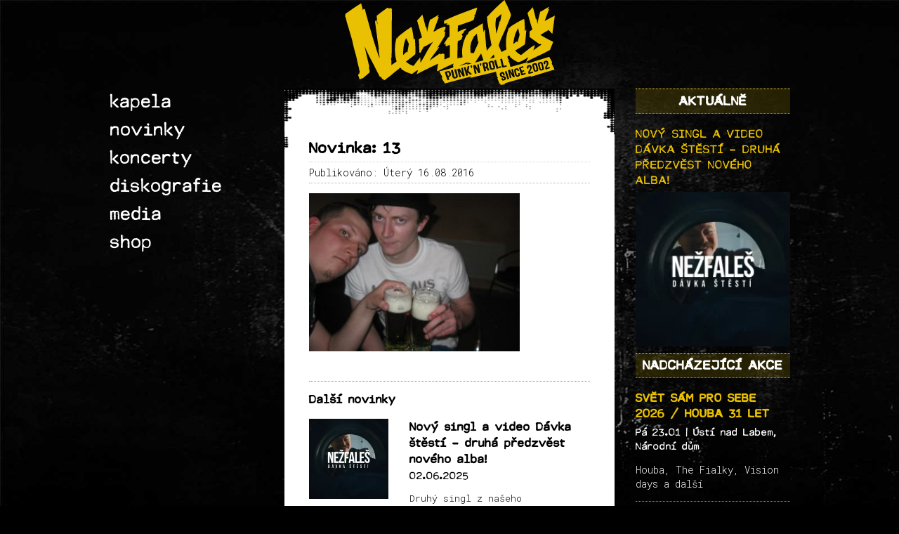

--- FILE ---
content_type: text/html; charset=UTF-8
request_url: https://www.nezfales.cz/fotogalerie/galerie-2012/13-9/
body_size: 16176
content:
<!DOCTYPE html>
<html lang="cs-CZ">

<head>
	<meta charset="UTF-8">
	<meta name="viewport" content="width=device-width,initial-scale=1">
	<meta name='robots' content='index, follow, max-image-preview:large, max-snippet:-1, max-video-preview:-1' />

	<!-- This site is optimized with the Yoast SEO plugin v26.8 - https://yoast.com/product/yoast-seo-wordpress/ -->
	<link rel="canonical" href="https://www.nezfales.cz/fotogalerie/galerie-2012/13-9/" />
	<meta property="og:locale" content="cs_CZ" />
	<meta property="og:type" content="article" />
	<meta property="og:title" content="13 - Nežfaleš" />
	<meta property="og:url" content="https://www.nezfales.cz/fotogalerie/galerie-2012/13-9/" />
	<meta property="og:site_name" content="Nežfaleš" />
	<meta property="article:publisher" content="https://www.facebook.com/nezfales" />
	<meta property="og:image" content="https://www.nezfales.cz/fotogalerie/galerie-2012/13-9" />
	<meta property="og:image:width" content="1200" />
	<meta property="og:image:height" content="900" />
	<meta property="og:image:type" content="image/jpeg" />
	<meta name="twitter:card" content="summary_large_image" />
	<script type="application/ld+json" class="yoast-schema-graph">{"@context":"https://schema.org","@graph":[{"@type":"WebPage","@id":"https://www.nezfales.cz/fotogalerie/galerie-2012/13-9/","url":"https://www.nezfales.cz/fotogalerie/galerie-2012/13-9/","name":"13 - Nežfaleš","isPartOf":{"@id":"https://www.nezfales.cz/#website"},"primaryImageOfPage":{"@id":"https://www.nezfales.cz/fotogalerie/galerie-2012/13-9/#primaryimage"},"image":{"@id":"https://www.nezfales.cz/fotogalerie/galerie-2012/13-9/#primaryimage"},"thumbnailUrl":"https://www.nezfales.cz/wp-content/uploads/2016/08/13-7.jpg","datePublished":"2016-08-16T08:50:24+00:00","breadcrumb":{"@id":"https://www.nezfales.cz/fotogalerie/galerie-2012/13-9/#breadcrumb"},"inLanguage":"cs","potentialAction":[{"@type":"ReadAction","target":["https://www.nezfales.cz/fotogalerie/galerie-2012/13-9/"]}]},{"@type":"ImageObject","inLanguage":"cs","@id":"https://www.nezfales.cz/fotogalerie/galerie-2012/13-9/#primaryimage","url":"https://www.nezfales.cz/wp-content/uploads/2016/08/13-7.jpg","contentUrl":"https://www.nezfales.cz/wp-content/uploads/2016/08/13-7.jpg","width":1200,"height":900},{"@type":"BreadcrumbList","@id":"https://www.nezfales.cz/fotogalerie/galerie-2012/13-9/#breadcrumb","itemListElement":[{"@type":"ListItem","position":1,"name":"Domů","item":"https://www.nezfales.cz/"},{"@type":"ListItem","position":2,"name":"Galerie 2012","item":"https://www.nezfales.cz/fotogalerie/galerie-2012/"},{"@type":"ListItem","position":3,"name":"13"}]},{"@type":"WebSite","@id":"https://www.nezfales.cz/#website","url":"https://www.nezfales.cz/","name":"Nežfaleš","description":"Pražská punkrocková kapela oslavila v roce 2017 patnácté narozeniny!!! Za dobu svojí existence projela mnohokrát křížem krážem české i slovenské země, natočila řadu alb, singlů nebo videoklipů. I přes změny v sestavě nebo zajímavé lidské osudy, stále platí „každej klub i bar, každej víkend za to stál“…","potentialAction":[{"@type":"SearchAction","target":{"@type":"EntryPoint","urlTemplate":"https://www.nezfales.cz/?s={search_term_string}"},"query-input":{"@type":"PropertyValueSpecification","valueRequired":true,"valueName":"search_term_string"}}],"inLanguage":"cs"}]}</script>
	<!-- / Yoast SEO plugin. -->


<link rel="alternate" title="oEmbed (JSON)" type="application/json+oembed" href="https://www.nezfales.cz/wp-json/oembed/1.0/embed?url=https%3A%2F%2Fwww.nezfales.cz%2Ffotogalerie%2Fgalerie-2012%2F13-9%2F" />
<link rel="alternate" title="oEmbed (XML)" type="text/xml+oembed" href="https://www.nezfales.cz/wp-json/oembed/1.0/embed?url=https%3A%2F%2Fwww.nezfales.cz%2Ffotogalerie%2Fgalerie-2012%2F13-9%2F&#038;format=xml" />
<style id='wp-img-auto-sizes-contain-inline-css' type='text/css'>
img:is([sizes=auto i],[sizes^="auto," i]){contain-intrinsic-size:3000px 1500px}
/*# sourceURL=wp-img-auto-sizes-contain-inline-css */
</style>
<style id='wp-emoji-styles-inline-css' type='text/css'>

	img.wp-smiley, img.emoji {
		display: inline !important;
		border: none !important;
		box-shadow: none !important;
		height: 1em !important;
		width: 1em !important;
		margin: 0 0.07em !important;
		vertical-align: -0.1em !important;
		background: none !important;
		padding: 0 !important;
	}
/*# sourceURL=wp-emoji-styles-inline-css */
</style>
<style id='wp-block-library-inline-css' type='text/css'>
:root{
  --wp-block-synced-color:#7a00df;
  --wp-block-synced-color--rgb:122, 0, 223;
  --wp-bound-block-color:var(--wp-block-synced-color);
  --wp-editor-canvas-background:#ddd;
  --wp-admin-theme-color:#007cba;
  --wp-admin-theme-color--rgb:0, 124, 186;
  --wp-admin-theme-color-darker-10:#006ba1;
  --wp-admin-theme-color-darker-10--rgb:0, 107, 160.5;
  --wp-admin-theme-color-darker-20:#005a87;
  --wp-admin-theme-color-darker-20--rgb:0, 90, 135;
  --wp-admin-border-width-focus:2px;
}
@media (min-resolution:192dpi){
  :root{
    --wp-admin-border-width-focus:1.5px;
  }
}
.wp-element-button{
  cursor:pointer;
}

:root .has-very-light-gray-background-color{
  background-color:#eee;
}
:root .has-very-dark-gray-background-color{
  background-color:#313131;
}
:root .has-very-light-gray-color{
  color:#eee;
}
:root .has-very-dark-gray-color{
  color:#313131;
}
:root .has-vivid-green-cyan-to-vivid-cyan-blue-gradient-background{
  background:linear-gradient(135deg, #00d084, #0693e3);
}
:root .has-purple-crush-gradient-background{
  background:linear-gradient(135deg, #34e2e4, #4721fb 50%, #ab1dfe);
}
:root .has-hazy-dawn-gradient-background{
  background:linear-gradient(135deg, #faaca8, #dad0ec);
}
:root .has-subdued-olive-gradient-background{
  background:linear-gradient(135deg, #fafae1, #67a671);
}
:root .has-atomic-cream-gradient-background{
  background:linear-gradient(135deg, #fdd79a, #004a59);
}
:root .has-nightshade-gradient-background{
  background:linear-gradient(135deg, #330968, #31cdcf);
}
:root .has-midnight-gradient-background{
  background:linear-gradient(135deg, #020381, #2874fc);
}
:root{
  --wp--preset--font-size--normal:16px;
  --wp--preset--font-size--huge:42px;
}

.has-regular-font-size{
  font-size:1em;
}

.has-larger-font-size{
  font-size:2.625em;
}

.has-normal-font-size{
  font-size:var(--wp--preset--font-size--normal);
}

.has-huge-font-size{
  font-size:var(--wp--preset--font-size--huge);
}

.has-text-align-center{
  text-align:center;
}

.has-text-align-left{
  text-align:left;
}

.has-text-align-right{
  text-align:right;
}

.has-fit-text{
  white-space:nowrap !important;
}

#end-resizable-editor-section{
  display:none;
}

.aligncenter{
  clear:both;
}

.items-justified-left{
  justify-content:flex-start;
}

.items-justified-center{
  justify-content:center;
}

.items-justified-right{
  justify-content:flex-end;
}

.items-justified-space-between{
  justify-content:space-between;
}

.screen-reader-text{
  border:0;
  clip-path:inset(50%);
  height:1px;
  margin:-1px;
  overflow:hidden;
  padding:0;
  position:absolute;
  width:1px;
  word-wrap:normal !important;
}

.screen-reader-text:focus{
  background-color:#ddd;
  clip-path:none;
  color:#444;
  display:block;
  font-size:1em;
  height:auto;
  left:5px;
  line-height:normal;
  padding:15px 23px 14px;
  text-decoration:none;
  top:5px;
  width:auto;
  z-index:100000;
}
html :where(.has-border-color){
  border-style:solid;
}

html :where([style*=border-top-color]){
  border-top-style:solid;
}

html :where([style*=border-right-color]){
  border-right-style:solid;
}

html :where([style*=border-bottom-color]){
  border-bottom-style:solid;
}

html :where([style*=border-left-color]){
  border-left-style:solid;
}

html :where([style*=border-width]){
  border-style:solid;
}

html :where([style*=border-top-width]){
  border-top-style:solid;
}

html :where([style*=border-right-width]){
  border-right-style:solid;
}

html :where([style*=border-bottom-width]){
  border-bottom-style:solid;
}

html :where([style*=border-left-width]){
  border-left-style:solid;
}
html :where(img[class*=wp-image-]){
  height:auto;
  max-width:100%;
}
:where(figure){
  margin:0 0 1em;
}

html :where(.is-position-sticky){
  --wp-admin--admin-bar--position-offset:var(--wp-admin--admin-bar--height, 0px);
}

@media screen and (max-width:600px){
  html :where(.is-position-sticky){
    --wp-admin--admin-bar--position-offset:0px;
  }
}

/*# sourceURL=wp-block-library-inline-css */
</style><link rel='stylesheet' id='wc-blocks-style-css' href='https://www.nezfales.cz/wp-content/plugins/woocommerce/assets/client/blocks/wc-blocks.css?ver=1768210352' type='text/css' media='all' />
<style id='global-styles-inline-css' type='text/css'>
:root{--wp--preset--aspect-ratio--square: 1;--wp--preset--aspect-ratio--4-3: 4/3;--wp--preset--aspect-ratio--3-4: 3/4;--wp--preset--aspect-ratio--3-2: 3/2;--wp--preset--aspect-ratio--2-3: 2/3;--wp--preset--aspect-ratio--16-9: 16/9;--wp--preset--aspect-ratio--9-16: 9/16;--wp--preset--color--black: #000000;--wp--preset--color--cyan-bluish-gray: #abb8c3;--wp--preset--color--white: #ffffff;--wp--preset--color--pale-pink: #f78da7;--wp--preset--color--vivid-red: #cf2e2e;--wp--preset--color--luminous-vivid-orange: #ff6900;--wp--preset--color--luminous-vivid-amber: #fcb900;--wp--preset--color--light-green-cyan: #7bdcb5;--wp--preset--color--vivid-green-cyan: #00d084;--wp--preset--color--pale-cyan-blue: #8ed1fc;--wp--preset--color--vivid-cyan-blue: #0693e3;--wp--preset--color--vivid-purple: #9b51e0;--wp--preset--gradient--vivid-cyan-blue-to-vivid-purple: linear-gradient(135deg,rgb(6,147,227) 0%,rgb(155,81,224) 100%);--wp--preset--gradient--light-green-cyan-to-vivid-green-cyan: linear-gradient(135deg,rgb(122,220,180) 0%,rgb(0,208,130) 100%);--wp--preset--gradient--luminous-vivid-amber-to-luminous-vivid-orange: linear-gradient(135deg,rgb(252,185,0) 0%,rgb(255,105,0) 100%);--wp--preset--gradient--luminous-vivid-orange-to-vivid-red: linear-gradient(135deg,rgb(255,105,0) 0%,rgb(207,46,46) 100%);--wp--preset--gradient--very-light-gray-to-cyan-bluish-gray: linear-gradient(135deg,rgb(238,238,238) 0%,rgb(169,184,195) 100%);--wp--preset--gradient--cool-to-warm-spectrum: linear-gradient(135deg,rgb(74,234,220) 0%,rgb(151,120,209) 20%,rgb(207,42,186) 40%,rgb(238,44,130) 60%,rgb(251,105,98) 80%,rgb(254,248,76) 100%);--wp--preset--gradient--blush-light-purple: linear-gradient(135deg,rgb(255,206,236) 0%,rgb(152,150,240) 100%);--wp--preset--gradient--blush-bordeaux: linear-gradient(135deg,rgb(254,205,165) 0%,rgb(254,45,45) 50%,rgb(107,0,62) 100%);--wp--preset--gradient--luminous-dusk: linear-gradient(135deg,rgb(255,203,112) 0%,rgb(199,81,192) 50%,rgb(65,88,208) 100%);--wp--preset--gradient--pale-ocean: linear-gradient(135deg,rgb(255,245,203) 0%,rgb(182,227,212) 50%,rgb(51,167,181) 100%);--wp--preset--gradient--electric-grass: linear-gradient(135deg,rgb(202,248,128) 0%,rgb(113,206,126) 100%);--wp--preset--gradient--midnight: linear-gradient(135deg,rgb(2,3,129) 0%,rgb(40,116,252) 100%);--wp--preset--font-size--small: 13px;--wp--preset--font-size--medium: 20px;--wp--preset--font-size--large: 36px;--wp--preset--font-size--x-large: 42px;--wp--preset--spacing--20: 0.44rem;--wp--preset--spacing--30: 0.67rem;--wp--preset--spacing--40: 1rem;--wp--preset--spacing--50: 1.5rem;--wp--preset--spacing--60: 2.25rem;--wp--preset--spacing--70: 3.38rem;--wp--preset--spacing--80: 5.06rem;--wp--preset--shadow--natural: 6px 6px 9px rgba(0, 0, 0, 0.2);--wp--preset--shadow--deep: 12px 12px 50px rgba(0, 0, 0, 0.4);--wp--preset--shadow--sharp: 6px 6px 0px rgba(0, 0, 0, 0.2);--wp--preset--shadow--outlined: 6px 6px 0px -3px rgb(255, 255, 255), 6px 6px rgb(0, 0, 0);--wp--preset--shadow--crisp: 6px 6px 0px rgb(0, 0, 0);}:where(.is-layout-flex){gap: 0.5em;}:where(.is-layout-grid){gap: 0.5em;}body .is-layout-flex{display: flex;}.is-layout-flex{flex-wrap: wrap;align-items: center;}.is-layout-flex > :is(*, div){margin: 0;}body .is-layout-grid{display: grid;}.is-layout-grid > :is(*, div){margin: 0;}:where(.wp-block-columns.is-layout-flex){gap: 2em;}:where(.wp-block-columns.is-layout-grid){gap: 2em;}:where(.wp-block-post-template.is-layout-flex){gap: 1.25em;}:where(.wp-block-post-template.is-layout-grid){gap: 1.25em;}.has-black-color{color: var(--wp--preset--color--black) !important;}.has-cyan-bluish-gray-color{color: var(--wp--preset--color--cyan-bluish-gray) !important;}.has-white-color{color: var(--wp--preset--color--white) !important;}.has-pale-pink-color{color: var(--wp--preset--color--pale-pink) !important;}.has-vivid-red-color{color: var(--wp--preset--color--vivid-red) !important;}.has-luminous-vivid-orange-color{color: var(--wp--preset--color--luminous-vivid-orange) !important;}.has-luminous-vivid-amber-color{color: var(--wp--preset--color--luminous-vivid-amber) !important;}.has-light-green-cyan-color{color: var(--wp--preset--color--light-green-cyan) !important;}.has-vivid-green-cyan-color{color: var(--wp--preset--color--vivid-green-cyan) !important;}.has-pale-cyan-blue-color{color: var(--wp--preset--color--pale-cyan-blue) !important;}.has-vivid-cyan-blue-color{color: var(--wp--preset--color--vivid-cyan-blue) !important;}.has-vivid-purple-color{color: var(--wp--preset--color--vivid-purple) !important;}.has-black-background-color{background-color: var(--wp--preset--color--black) !important;}.has-cyan-bluish-gray-background-color{background-color: var(--wp--preset--color--cyan-bluish-gray) !important;}.has-white-background-color{background-color: var(--wp--preset--color--white) !important;}.has-pale-pink-background-color{background-color: var(--wp--preset--color--pale-pink) !important;}.has-vivid-red-background-color{background-color: var(--wp--preset--color--vivid-red) !important;}.has-luminous-vivid-orange-background-color{background-color: var(--wp--preset--color--luminous-vivid-orange) !important;}.has-luminous-vivid-amber-background-color{background-color: var(--wp--preset--color--luminous-vivid-amber) !important;}.has-light-green-cyan-background-color{background-color: var(--wp--preset--color--light-green-cyan) !important;}.has-vivid-green-cyan-background-color{background-color: var(--wp--preset--color--vivid-green-cyan) !important;}.has-pale-cyan-blue-background-color{background-color: var(--wp--preset--color--pale-cyan-blue) !important;}.has-vivid-cyan-blue-background-color{background-color: var(--wp--preset--color--vivid-cyan-blue) !important;}.has-vivid-purple-background-color{background-color: var(--wp--preset--color--vivid-purple) !important;}.has-black-border-color{border-color: var(--wp--preset--color--black) !important;}.has-cyan-bluish-gray-border-color{border-color: var(--wp--preset--color--cyan-bluish-gray) !important;}.has-white-border-color{border-color: var(--wp--preset--color--white) !important;}.has-pale-pink-border-color{border-color: var(--wp--preset--color--pale-pink) !important;}.has-vivid-red-border-color{border-color: var(--wp--preset--color--vivid-red) !important;}.has-luminous-vivid-orange-border-color{border-color: var(--wp--preset--color--luminous-vivid-orange) !important;}.has-luminous-vivid-amber-border-color{border-color: var(--wp--preset--color--luminous-vivid-amber) !important;}.has-light-green-cyan-border-color{border-color: var(--wp--preset--color--light-green-cyan) !important;}.has-vivid-green-cyan-border-color{border-color: var(--wp--preset--color--vivid-green-cyan) !important;}.has-pale-cyan-blue-border-color{border-color: var(--wp--preset--color--pale-cyan-blue) !important;}.has-vivid-cyan-blue-border-color{border-color: var(--wp--preset--color--vivid-cyan-blue) !important;}.has-vivid-purple-border-color{border-color: var(--wp--preset--color--vivid-purple) !important;}.has-vivid-cyan-blue-to-vivid-purple-gradient-background{background: var(--wp--preset--gradient--vivid-cyan-blue-to-vivid-purple) !important;}.has-light-green-cyan-to-vivid-green-cyan-gradient-background{background: var(--wp--preset--gradient--light-green-cyan-to-vivid-green-cyan) !important;}.has-luminous-vivid-amber-to-luminous-vivid-orange-gradient-background{background: var(--wp--preset--gradient--luminous-vivid-amber-to-luminous-vivid-orange) !important;}.has-luminous-vivid-orange-to-vivid-red-gradient-background{background: var(--wp--preset--gradient--luminous-vivid-orange-to-vivid-red) !important;}.has-very-light-gray-to-cyan-bluish-gray-gradient-background{background: var(--wp--preset--gradient--very-light-gray-to-cyan-bluish-gray) !important;}.has-cool-to-warm-spectrum-gradient-background{background: var(--wp--preset--gradient--cool-to-warm-spectrum) !important;}.has-blush-light-purple-gradient-background{background: var(--wp--preset--gradient--blush-light-purple) !important;}.has-blush-bordeaux-gradient-background{background: var(--wp--preset--gradient--blush-bordeaux) !important;}.has-luminous-dusk-gradient-background{background: var(--wp--preset--gradient--luminous-dusk) !important;}.has-pale-ocean-gradient-background{background: var(--wp--preset--gradient--pale-ocean) !important;}.has-electric-grass-gradient-background{background: var(--wp--preset--gradient--electric-grass) !important;}.has-midnight-gradient-background{background: var(--wp--preset--gradient--midnight) !important;}.has-small-font-size{font-size: var(--wp--preset--font-size--small) !important;}.has-medium-font-size{font-size: var(--wp--preset--font-size--medium) !important;}.has-large-font-size{font-size: var(--wp--preset--font-size--large) !important;}.has-x-large-font-size{font-size: var(--wp--preset--font-size--x-large) !important;}
/*# sourceURL=global-styles-inline-css */
</style>
<style id='core-block-supports-inline-css' type='text/css'>
/**
 * Core styles: block-supports
 */

/*# sourceURL=core-block-supports-inline-css */
</style>

<style id='classic-theme-styles-inline-css' type='text/css'>
/**
 * These rules are needed for backwards compatibility.
 * They should match the button element rules in the base theme.json file.
 */
.wp-block-button__link {
	color: #ffffff;
	background-color: #32373c;
	border-radius: 9999px; /* 100% causes an oval, but any explicit but really high value retains the pill shape. */

	/* This needs a low specificity so it won't override the rules from the button element if defined in theme.json. */
	box-shadow: none;
	text-decoration: none;

	/* The extra 2px are added to size solids the same as the outline versions.*/
	padding: calc(0.667em + 2px) calc(1.333em + 2px);

	font-size: 1.125em;
}

.wp-block-file__button {
	background: #32373c;
	color: #ffffff;
	text-decoration: none;
}

/*# sourceURL=/wp-includes/css/classic-themes.css */
</style>
<link rel='stylesheet' id='mediaelement-css' href='https://www.nezfales.cz/wp-includes/js/mediaelement/mediaelementplayer-legacy.min.css?ver=4.2.17' type='text/css' media='all' />
<link rel='stylesheet' id='wp-mediaelement-css' href='https://www.nezfales.cz/wp-includes/js/mediaelement/wp-mediaelement.css?ver=ae01d8b109e4e46d330d6b366276ea4e' type='text/css' media='all' />
<link rel='stylesheet' id='fvp-frontend-css' href='https://www.nezfales.cz/wp-content/plugins/featured-video-plus/styles/frontend.css?ver=2.3.3' type='text/css' media='all' />
<link rel='stylesheet' id='woocommerce-layout-css' href='https://www.nezfales.cz/wp-content/plugins/woocommerce/assets/css/woocommerce-layout.css?ver=10.4.3' type='text/css' media='all' />
<link rel='stylesheet' id='woocommerce-smallscreen-css' href='https://www.nezfales.cz/wp-content/plugins/woocommerce/assets/css/woocommerce-smallscreen.css?ver=10.4.3' type='text/css' media='only screen and (max-width: 768px)' />
<link rel='stylesheet' id='woocommerce-general-css' href='https://www.nezfales.cz/wp-content/plugins/woocommerce/assets/css/woocommerce.css?ver=10.4.3' type='text/css' media='all' />
<style id='woocommerce-inline-inline-css' type='text/css'>
.woocommerce form .form-row .required { visibility: visible; }
/*# sourceURL=woocommerce-inline-inline-css */
</style>
<link rel='stylesheet' id='woo_conditional_payments_css-css' href='https://www.nezfales.cz/wp-content/plugins/conditional-payments-for-woocommerce/frontend/css/woo-conditional-payments.css?ver=3.4.1' type='text/css' media='all' />
<link rel='stylesheet' id='mytheme-style-css' href='https://www.nezfales.cz/wp-content/themes/nezfales-theme/dist/css/main.css?ver=2026016' type='text/css' media='all' />
<link rel='stylesheet' id='fancybox-css' href='https://www.nezfales.cz/wp-content/plugins/easy-fancybox/fancybox/1.5.4/jquery.fancybox.min.css?ver=ae01d8b109e4e46d330d6b366276ea4e' type='text/css' media='screen' />
<link rel='stylesheet' id='wp-pagenavi-css' href='https://www.nezfales.cz/wp-content/plugins/wp-pagenavi/pagenavi-css.css?ver=2.70' type='text/css' media='all' />
<link rel='stylesheet' id='__EPYT__style-css' href='https://www.nezfales.cz/wp-content/plugins/youtube-embed-plus/styles/ytprefs.css?ver=14.2.4' type='text/css' media='all' />
<style id='__EPYT__style-inline-css' type='text/css'>

                .epyt-gallery-thumb {
                        width: 33.333%;
                }
                
/*# sourceURL=__EPYT__style-inline-css */
</style>
<script type="text/javascript" src="https://www.nezfales.cz/wp-includes/js/jquery/jquery.js?ver=3.7.1" id="jquery-core-js"></script>
<script type="text/javascript" src="https://www.nezfales.cz/wp-includes/js/jquery/jquery-migrate.js?ver=3.4.1" id="jquery-migrate-js"></script>
<script type="text/javascript" id="mediaelement-core-js-before">
/* <![CDATA[ */
var mejsL10n = {"language":"cs","strings":{"mejs.download-file":"St\u00e1hnout soubor","mejs.install-flash":"Pou\u017e\u00edv\u00e1te prohl\u00ed\u017ee\u010d, kter\u00fd nem\u00e1 nainstalovan\u00fd nebo povolen\u00fd Flash Player. Zapn\u011bte Flash Player nebo si st\u00e1hn\u011bte nejnov\u011bj\u0161\u00ed verzi z adresy https://get.adobe.com/flashplayer/","mejs.fullscreen":"Cel\u00e1 obrazovka","mejs.play":"P\u0159ehr\u00e1t","mejs.pause":"Pozastavit","mejs.time-slider":"\u010casov\u00fd posuvn\u00edk","mejs.time-help-text":"Pou\u017eit\u00edm \u0161ipek vlevo/vpravo se posunete o jednu sekundu, \u0161ipkami nahoru/dol\u016f se posunete o deset sekund.","mejs.live-broadcast":"\u017div\u011b","mejs.volume-help-text":"Pou\u017eit\u00edm \u0161ipek nahoru/dol\u016f zv\u00fd\u0161\u00edte nebo sn\u00ed\u017e\u00edte \u00farove\u0148 hlasitosti.","mejs.unmute":"Zapnout zvuk","mejs.mute":"Ztlumit","mejs.volume-slider":"Ovl\u00e1d\u00e1n\u00ed hlasitosti","mejs.video-player":"Video p\u0159ehr\u00e1va\u010d","mejs.audio-player":"Audio p\u0159ehr\u00e1va\u010d","mejs.captions-subtitles":"Titulky","mejs.captions-chapters":"Kapitoly","mejs.none":"\u017d\u00e1dn\u00e1","mejs.afrikaans":"Afrik\u00e1n\u0161tina","mejs.albanian":"Alb\u00e1n\u0161tina","mejs.arabic":"Arab\u0161tina","mejs.belarusian":"B\u011bloru\u0161tina","mejs.bulgarian":"Bulhar\u0161tina","mejs.catalan":"Katal\u00e1n\u0161tina","mejs.chinese":"\u010c\u00edn\u0161tina","mejs.chinese-simplified":"\u010c\u00edn\u0161tina (zjednodu\u0161en\u00e1)","mejs.chinese-traditional":"\u010c\u00edn\u0161tina (tradi\u010dn\u00ed)","mejs.croatian":"Chorvat\u0161tina","mejs.czech":"\u010ce\u0161tina","mejs.danish":"D\u00e1n\u0161tina","mejs.dutch":"Holand\u0161tina","mejs.english":"Angli\u010dtina","mejs.estonian":"Eston\u0161tina","mejs.filipino":"Filip\u00edn\u0161tina","mejs.finnish":"Dokon\u010dit","mejs.french":"Francou\u017e\u0161tina","mejs.galician":"Galicij\u0161tina","mejs.german":"N\u011bm\u010dina","mejs.greek":"\u0158e\u010dtina","mejs.haitian-creole":"Haitsk\u00e1 kreol\u0161tina","mejs.hebrew":"Hebrej\u0161tina","mejs.hindi":"Hind\u0161tina","mejs.hungarian":"Ma\u010far\u0161tina","mejs.icelandic":"Island\u0161tina","mejs.indonesian":"Indon\u00e9\u0161tina","mejs.irish":"Ir\u0161tina","mejs.italian":"Ital\u0161tina","mejs.japanese":"Japon\u0161tina","mejs.korean":"Korej\u0161tina","mejs.latvian":"Loty\u0161tina","mejs.lithuanian":"Litev\u0161tina","mejs.macedonian":"Makedon\u0161tina","mejs.malay":"Malaj\u0161tina","mejs.maltese":"Malt\u0161tina","mejs.norwegian":"Nor\u0161tina","mejs.persian":"Per\u0161tina","mejs.polish":"Pol\u0161tina","mejs.portuguese":"Portugal\u0161tina","mejs.romanian":"Rumun\u0161tina","mejs.russian":"Ru\u0161tina","mejs.serbian":"Srb\u0161tina","mejs.slovak":"Sloven\u0161tina","mejs.slovenian":"Slovin\u0161tina","mejs.spanish":"\u0160pan\u011bl\u0161tina","mejs.swahili":"Svahil\u0161tina","mejs.swedish":"\u0160v\u00e9d\u0161tina","mejs.tagalog":"Tagal\u0161tina","mejs.thai":"Thaj\u0161tina","mejs.turkish":"Ture\u010dtina","mejs.ukrainian":"Ukrajin\u0161tina","mejs.vietnamese":"Vietnam\u0161tina","mejs.welsh":"Vel\u0161tina","mejs.yiddish":"Jidi\u0161"}};
//# sourceURL=mediaelement-core-js-before
/* ]]> */
</script>
<script type="text/javascript" src="https://www.nezfales.cz/wp-includes/js/mediaelement/mediaelement-and-player.js?ver=4.2.17" id="mediaelement-core-js"></script>
<script type="text/javascript" src="https://www.nezfales.cz/wp-includes/js/mediaelement/mediaelement-migrate.js?ver=ae01d8b109e4e46d330d6b366276ea4e" id="mediaelement-migrate-js"></script>
<script type="text/javascript" id="mediaelement-js-extra">
/* <![CDATA[ */
var _wpmejsSettings = {"pluginPath":"/wp-includes/js/mediaelement/","classPrefix":"mejs-","stretching":"responsive","audioShortcodeLibrary":"mediaelement","videoShortcodeLibrary":"mediaelement"};
//# sourceURL=mediaelement-js-extra
/* ]]> */
</script>
<script type="text/javascript" src="https://www.nezfales.cz/wp-includes/js/mediaelement/wp-mediaelement.js?ver=ae01d8b109e4e46d330d6b366276ea4e" id="wp-mediaelement-js"></script>
<script type="text/javascript" src="https://www.nezfales.cz/wp-content/plugins/featured-video-plus/js/jquery.fitvids.js?ver=master-2015-08" id="jquery.fitvids-js"></script>
<script type="text/javascript" src="https://www.nezfales.cz/wp-content/plugins/featured-video-plus/js/jquery.domwindow.js?ver=2.3.3" id="jquery.domwindow-js"></script>
<script type="text/javascript" id="fvp-frontend-js-extra">
/* <![CDATA[ */
var fvpdata = {"ajaxurl":"https://www.nezfales.cz/wp-admin/admin-ajax.php","nonce":"62691bb88b","fitvids":"1","dynamic":"","overlay":"1","opacity":"0.75","color":"w","width":"640"};
//# sourceURL=fvp-frontend-js-extra
/* ]]> */
</script>
<script type="text/javascript" src="https://www.nezfales.cz/wp-content/plugins/featured-video-plus/js/frontend.js?ver=2.3.3" id="fvp-frontend-js"></script>
<script type="text/javascript" src="https://www.nezfales.cz/wp-content/plugins/woocommerce/assets/js/jquery-blockui/jquery.blockUI.js?ver=2.7.0-wc.10.4.3" id="wc-jquery-blockui-js" defer="defer" data-wp-strategy="defer"></script>
<script type="text/javascript" id="wc-add-to-cart-js-extra">
/* <![CDATA[ */
var wc_add_to_cart_params = {"ajax_url":"/wp-admin/admin-ajax.php","wc_ajax_url":"/?wc-ajax=%%endpoint%%","i18n_view_cart":"Zobrazit ko\u0161\u00edk","cart_url":"https://www.nezfales.cz/shop/kosik/","is_cart":"","cart_redirect_after_add":"no"};
//# sourceURL=wc-add-to-cart-js-extra
/* ]]> */
</script>
<script type="text/javascript" src="https://www.nezfales.cz/wp-content/plugins/woocommerce/assets/js/frontend/add-to-cart.js?ver=10.4.3" id="wc-add-to-cart-js" defer="defer" data-wp-strategy="defer"></script>
<script type="text/javascript" src="https://www.nezfales.cz/wp-content/plugins/woocommerce/assets/js/js-cookie/js.cookie.js?ver=2.1.4-wc.10.4.3" id="wc-js-cookie-js" defer="defer" data-wp-strategy="defer"></script>
<script type="text/javascript" id="woocommerce-js-extra">
/* <![CDATA[ */
var woocommerce_params = {"ajax_url":"/wp-admin/admin-ajax.php","wc_ajax_url":"/?wc-ajax=%%endpoint%%","i18n_password_show":"Zobrazit heslo","i18n_password_hide":"Skr\u00fdt heslo"};
//# sourceURL=woocommerce-js-extra
/* ]]> */
</script>
<script type="text/javascript" src="https://www.nezfales.cz/wp-content/plugins/woocommerce/assets/js/frontend/woocommerce.js?ver=10.4.3" id="woocommerce-js" defer="defer" data-wp-strategy="defer"></script>
<script type="text/javascript" id="woo-conditional-payments-js-js-extra">
/* <![CDATA[ */
var conditional_payments_settings = {"name_address_fields":[],"disable_payment_method_trigger":""};
//# sourceURL=woo-conditional-payments-js-js-extra
/* ]]> */
</script>
<script type="text/javascript" src="https://www.nezfales.cz/wp-content/plugins/conditional-payments-for-woocommerce/frontend/js/woo-conditional-payments.js?ver=3.4.1" id="woo-conditional-payments-js-js"></script>
<script type="text/javascript" src="https://www.nezfales.cz/wp-content/themes/nezfales-theme/dist/js/all.min.js?ver=ae01d8b109e4e46d330d6b366276ea4e" id="mytheme-script-js"></script>
<script type="text/javascript" src="https://www.nezfales.cz/wp-content/themes/nezfales-theme/dist/js/plugins/owl.carousel.min.js?ver=ae01d8b109e4e46d330d6b366276ea4e" id="owl-carousel-js"></script>
<script type="text/javascript" id="__ytprefs__-js-extra">
/* <![CDATA[ */
var _EPYT_ = {"ajaxurl":"https://www.nezfales.cz/wp-admin/admin-ajax.php","security":"caee3dcab8","gallery_scrolloffset":"20","eppathtoscripts":"https://www.nezfales.cz/wp-content/plugins/youtube-embed-plus/scripts/","eppath":"https://www.nezfales.cz/wp-content/plugins/youtube-embed-plus/","epresponsiveselector":"[\"iframe.__youtube_prefs__\",\"iframe[src*='youtube.com']\",\"iframe[src*='youtube-nocookie.com']\",\"iframe[data-ep-src*='youtube.com']\",\"iframe[data-ep-src*='youtube-nocookie.com']\",\"iframe[data-ep-gallerysrc*='youtube.com']\"]","epdovol":"1","version":"14.2.4","evselector":"iframe.__youtube_prefs__[src], iframe[src*=\"youtube.com/embed/\"], iframe[src*=\"youtube-nocookie.com/embed/\"]","ajax_compat":"","maxres_facade":"eager","ytapi_load":"light","pause_others":"","stopMobileBuffer":"1","facade_mode":"","not_live_on_channel":""};
//# sourceURL=__ytprefs__-js-extra
/* ]]> */
</script>
<script type="text/javascript" src="https://www.nezfales.cz/wp-content/plugins/youtube-embed-plus/scripts/ytprefs.js?ver=14.2.4" id="__ytprefs__-js"></script>
<link rel="https://api.w.org/" href="https://www.nezfales.cz/wp-json/" /><link rel="alternate" title="JSON" type="application/json" href="https://www.nezfales.cz/wp-json/wp/v2/media/3205" /><link rel="EditURI" type="application/rsd+xml" title="RSD" href="https://www.nezfales.cz/xmlrpc.php?rsd" />

<link rel='shortlink' href='https://www.nezfales.cz/?p=3205' />
	<noscript><style>.woocommerce-product-gallery{ opacity: 1 !important; }</style></noscript>
	
	<title>13 - Nežfaleš</title>
	<link href='https://fonts.googleapis.com/css?family=Roboto+Mono:300,700&subset=latin,latin-ext' rel='stylesheet'
		type='text/css'>
	<meta property="og:title" content="13" />

	<meta property="og:type" content="article" />
	<meta property="og:url" content="https://www.nezfales.cz/fotogalerie/galerie-2012/13-9/" />
	<meta property="og:site_name" content="Nežfaleš" />
	<meta property="og:image" content="https://www.nezfales.cz/wp-content/uploads/2016/08/13-7-150x150.jpg" />
	<meta name="google-site-verification" content="ghY1fALFvkN2-ajjIk59zBD3SxYghegGjur2i5VK984" />
	<link rel="shortcut icon" href="/favicon.ico" type="image/x-icon">
	<link rel="icon" href="https://www.nezfales.cz/wp-content/themes/nezfales-theme/favicon.ico" type="image/x-icon">
</head>

<body class="attachment wp-singular attachment-template-default single single-attachment postid-3205 attachmentid-3205 attachment-jpeg wp-theme-nezfales-theme theme-nezfales-theme woocommerce-no-js">
	<script>
  (function(i,s,o,g,r,a,m){i['GoogleAnalyticsObject']=r;i[r]=i[r]||function(){
  (i[r].q=i[r].q||[]).push(arguments)},i[r].l=1*new Date();a=s.createElement(o),
  m=s.getElementsByTagName(o)[0];a.async=1;a.src=g;m.parentNode.insertBefore(a,m)
  })(window,document,'script','https://www.google-analytics.com/analytics.js','ga');

  ga('create', 'UA-84668039-1', 'auto');
  ga('send', 'pageview');

</script>
	<div class="body-overlay"></div>

	<header class="header" role="banner" class="container">
		<div class="mobile-navbar">
			<div class="hamburger hamburger--spin">
				<div class="hamburger-box">
					<div class="hamburger-inner"></div>
				</div>
			</div>
		</div>
		<a class="logo" href="https://www.nezfales.cz">
			<img src="https://www.nezfales.cz/wp-content/themes/nezfales-theme/dist/images/nezfales-logo.svg" alt="Logo"
				class="logo-img" />
		</a>


	</header>

	<div class="wrapper container">
		<div class="row">
			<div class="fixed-wrapper col-md-3">
				<aside class="menu-side aside ">

					<nav class="main-nav" role="navigation">

						<div class="menu-nav_menu-container"><ul id="menu-nav_menu" class="menu"><li id="menu-item-2620" class="menu-item menu-item-type-post_type menu-item-object-page menu-item-home menu-item-2620"><a href="https://www.nezfales.cz/">kapela</a></li>
<li id="menu-item-3848" class="menu-item menu-item-type-custom menu-item-object-custom menu-item-3848"><a href="/archiv">novinky</a></li>
<li id="menu-item-2623" class="menu-item menu-item-type-post_type menu-item-object-page menu-item-2623"><a href="https://www.nezfales.cz/shows/">koncerty</a></li>
<li id="menu-item-2624" class="menu-item menu-item-type-post_type menu-item-object-page menu-item-2624"><a href="https://www.nezfales.cz/diskografie/">diskografie</a></li>
<li id="menu-item-2625" class="menu-item menu-item-type-post_type menu-item-object-page menu-item-2625"><a href="https://www.nezfales.cz/media/">media</a></li>
<li id="menu-item-2626" class="menu-item menu-item-type-post_type menu-item-object-page menu-item-2626"><a href="https://www.nezfales.cz/shop/">shop</a></li>
</ul></div>
					</nav>
					<div class="hidden visible-md-up">
						<div class="news-side">
	<h1 class="section-heading">Aktuálně</h1>

	
			<a href="https://www.nezfales.cz/novy-singl-a-video-davka-stesti-druha-predzvest-noveho-alba/" class="thumbnail">
				<div class="news-heading">
					Nový singl a video Dávka štěstí &#8211; druhá předzvěst nového alba!
				</div>
				<img width="200" height="200" src="https://www.nezfales.cz/wp-content/uploads/2025/06/Still-2025-05-27-171724_1.1.1-200x200.png" class="attachment-bigger-thumb size-bigger-thumb wp-post-image" alt="" decoding="async" srcset="https://www.nezfales.cz/wp-content/uploads/2025/06/Still-2025-05-27-171724_1.1.1-200x200.png 200w, https://www.nezfales.cz/wp-content/uploads/2025/06/Still-2025-05-27-171724_1.1.1-300x300.png 300w, https://www.nezfales.cz/wp-content/uploads/2025/06/Still-2025-05-27-171724_1.1.1-1024x1024.png 1024w, https://www.nezfales.cz/wp-content/uploads/2025/06/Still-2025-05-27-171724_1.1.1-150x150.png 150w, https://www.nezfales.cz/wp-content/uploads/2025/06/Still-2025-05-27-171724_1.1.1-600x600.png 600w, https://www.nezfales.cz/wp-content/uploads/2025/06/Still-2025-05-27-171724_1.1.1-100x100.png 100w, https://www.nezfales.cz/wp-content/uploads/2025/06/Still-2025-05-27-171724_1.1.1.png 1080w" sizes="(max-width: 200px) 100vw, 200px" />
			</a>
				
</div>
					</div>
				</aside>
			</div>

			<div class="main-wrapper col-md-6 col-sm-8 col-xs-12">
				<main class="main-content " role="main">
					<article class="show-detail article">
				
				<a href="https://www.nezfales.cz/wp-content/uploads/2016/08/13-7.jpg" class="shows thumbnail wrapper" rel="lightbox"></a>
				
				<h1 class="article-heading">Novinka: 13</h1>
				<div class="show-info">
					<time datetime="2016-08-16">Publikováno: Úterý 16.08.2016</time> 
				</div>

						
						
				
					<div class=" article-content">
						<div class="entry-content"><p class="attachment"><a href='https://www.nezfales.cz/wp-content/uploads/2016/08/13-7.jpg'><img fetchpriority="high" decoding="async" width="300" height="225" src="https://www.nezfales.cz/wp-content/uploads/2016/08/13-7-300x225.jpg" class="attachment-medium size-medium" alt="" srcset="https://www.nezfales.cz/wp-content/uploads/2016/08/13-7-300x225.jpg 300w, https://www.nezfales.cz/wp-content/uploads/2016/08/13-7-600x450.jpg 600w, https://www.nezfales.cz/wp-content/uploads/2016/08/13-7-1024x768.jpg 1024w, https://www.nezfales.cz/wp-content/uploads/2016/08/13-7.jpg 1200w" sizes="(max-width: 300px) 100vw, 300px" /></a></p>
</div>					</div>


				
				


				
			</article>
				<section class="news-archive latest">
					<h3>Další novinky</h3>

										<div  class="item row">
						 <a href="https://www.nezfales.cz/novy-singl-a-video-davka-stesti-druha-predzvest-noveho-alba/" class="col-md-4 col-xs-4 thumbnail"><img width="150" height="150" src="https://www.nezfales.cz/wp-content/uploads/2025/06/Still-2025-05-27-171724_1.1.1-150x150.png" class="attachment-thumbnail size-thumbnail wp-post-image" alt="" decoding="async" loading="lazy" srcset="https://www.nezfales.cz/wp-content/uploads/2025/06/Still-2025-05-27-171724_1.1.1-150x150.png 150w, https://www.nezfales.cz/wp-content/uploads/2025/06/Still-2025-05-27-171724_1.1.1-300x300.png 300w, https://www.nezfales.cz/wp-content/uploads/2025/06/Still-2025-05-27-171724_1.1.1-1024x1024.png 1024w, https://www.nezfales.cz/wp-content/uploads/2025/06/Still-2025-05-27-171724_1.1.1-200x200.png 200w, https://www.nezfales.cz/wp-content/uploads/2025/06/Still-2025-05-27-171724_1.1.1-600x600.png 600w, https://www.nezfales.cz/wp-content/uploads/2025/06/Still-2025-05-27-171724_1.1.1-100x100.png 100w, https://www.nezfales.cz/wp-content/uploads/2025/06/Still-2025-05-27-171724_1.1.1.png 1080w" sizes="auto, (max-width: 150px) 100vw, 150px" /></a>
						 <div class="col-md-8 col-xs-8">
						 	<h3 class="heading"><a href="https://www.nezfales.cz/novy-singl-a-video-davka-stesti-druha-predzvest-noveho-alba/">Nový singl a video Dávka štěstí &#8211; druhá předzvěst nového alba!</a></h3>  
						 	<time datetime="2025-06-02"> 02.06.2025</time> 
						 	<p class="news-content">
								
Druhý singl z našeho připravovaného alba je v...<a class="read-more" href="https://www.nezfales.cz/novy-singl-a-video-davka-stesti-druha-predzvest-noveho-alba/">více</a>							</p>
						 </div>
						 
					</div>

						
										<div  class="item row">
						 <a href="https://www.nezfales.cz/1-2-3-4-dalsi-ramones-neprijdou-novy-singl-a-video/" class="col-md-4 col-xs-4 thumbnail"><img width="150" height="150" src="https://www.nezfales.cz/wp-content/uploads/2024/11/Dalsi-Ramones-neprijdou-singl-2024-promo-150x150.png" class="attachment-thumbnail size-thumbnail wp-post-image" alt="" decoding="async" loading="lazy" srcset="https://www.nezfales.cz/wp-content/uploads/2024/11/Dalsi-Ramones-neprijdou-singl-2024-promo-150x150.png 150w, https://www.nezfales.cz/wp-content/uploads/2024/11/Dalsi-Ramones-neprijdou-singl-2024-promo-300x300.png 300w, https://www.nezfales.cz/wp-content/uploads/2024/11/Dalsi-Ramones-neprijdou-singl-2024-promo-1024x1024.png 1024w, https://www.nezfales.cz/wp-content/uploads/2024/11/Dalsi-Ramones-neprijdou-singl-2024-promo-200x200.png 200w, https://www.nezfales.cz/wp-content/uploads/2024/11/Dalsi-Ramones-neprijdou-singl-2024-promo-600x600.png 600w, https://www.nezfales.cz/wp-content/uploads/2024/11/Dalsi-Ramones-neprijdou-singl-2024-promo-100x100.png 100w, https://www.nezfales.cz/wp-content/uploads/2024/11/Dalsi-Ramones-neprijdou-singl-2024-promo.png 1500w" sizes="auto, (max-width: 150px) 100vw, 150px" /></a>
						 <div class="col-md-8 col-xs-8">
						 	<h3 class="heading"><a href="https://www.nezfales.cz/1-2-3-4-dalsi-ramones-neprijdou-novy-singl-a-video/">1, 2, 3, 4 &#8230;Další Ramones nepřijdou / nový singl a video!</a></h3>  
						 	<time datetime="2024-11-25"> 25.11.2024</time> 
						 	<p class="news-content">
								
V letošním roce si punkeři po celém světě p...<a class="read-more" href="https://www.nezfales.cz/1-2-3-4-dalsi-ramones-neprijdou-novy-singl-a-video/">více</a>							</p>
						 </div>
						 
					</div>

						
					

					<div class="wp-pagenavi">
						<a href="/archiv" class="pull-right plain-text">Archiv novinek >></a>
					</div>
				</section>
	
		</main>						
	</div>

<div class="fixed-wrapper col-md-3 col-sm-4 col-xs-12 ">
	<aside class=" aside">
		<li id="woocommerce_widget_cart-3" class="widget woocommerce widget_shopping_cart"><h3 class="section-heading">Košík</h3><div class="hide_cart_widget_if_empty"><div class="widget_shopping_cart_content"></div></div></li>

		<section class="hidden-md-up">
			<div class="news-side">
	<h1 class="section-heading">Aktuálně</h1>

	
			<a href="https://www.nezfales.cz/novy-singl-a-video-davka-stesti-druha-predzvest-noveho-alba/" class="thumbnail">
				<div class="news-heading">
					Nový singl a video Dávka štěstí &#8211; druhá předzvěst nového alba!
				</div>
				<img width="200" height="200" src="https://www.nezfales.cz/wp-content/uploads/2025/06/Still-2025-05-27-171724_1.1.1-200x200.png" class="attachment-bigger-thumb size-bigger-thumb wp-post-image" alt="" decoding="async" loading="lazy" srcset="https://www.nezfales.cz/wp-content/uploads/2025/06/Still-2025-05-27-171724_1.1.1-200x200.png 200w, https://www.nezfales.cz/wp-content/uploads/2025/06/Still-2025-05-27-171724_1.1.1-300x300.png 300w, https://www.nezfales.cz/wp-content/uploads/2025/06/Still-2025-05-27-171724_1.1.1-1024x1024.png 1024w, https://www.nezfales.cz/wp-content/uploads/2025/06/Still-2025-05-27-171724_1.1.1-150x150.png 150w, https://www.nezfales.cz/wp-content/uploads/2025/06/Still-2025-05-27-171724_1.1.1-600x600.png 600w, https://www.nezfales.cz/wp-content/uploads/2025/06/Still-2025-05-27-171724_1.1.1-100x100.png 100w, https://www.nezfales.cz/wp-content/uploads/2025/06/Still-2025-05-27-171724_1.1.1.png 1080w" sizes="auto, (max-width: 200px) 100vw, 200px" />
			</a>
				
</div>
		</section>
		<section class=" shows">
			<h1 class="section-heading">nadcházející akce</h1>
			




<article class="shows-item">
	<h1 class="shows-heading"><a href="https://www.nezfales.cz/shows/svet-sam-pro-sebe-2026-houba-31-let/">Svět sám pro sebe 2026 / Houba 31 let</a></h1>
	<div class="shows-info"><time datetime="2026-01-23">Pá 23.01</time> | Ústí nad Labem, Národní dům</div>
	<p class="shows-content">Houba, The Fialky, Vision days a další</p>
</article>




<article class="shows-item">
	<h1 class="shows-heading"><a href="https://www.nezfales.cz/shows/totalni-nasazeni-the-fialky-nezfales-tour-2026-v-plzni/">Totální nasazení + The Fialky + Nežfaleš tour 2026 v Plzni</a></h1>
	<div class="shows-info"><time datetime="2026-02-14">So 14.02</time> | Plzeň, Hala DEPO</div>
	<p class="shows-content">Totální nasazení, The Fialky</p>
</article>




		</section>
		<section class="social">
	<h1 class="section-heading">nežfaleš online</h1>
	<ul class="social-list">
		<li class="list-item spotify"><a
				href="https://open.spotify.com/artist/72cDnRKentI0gLDMkLGMHN?si=9z83Qy7xSBGFy9tFG8-jDQ" title="Spotify"
				target="_blank" class="radius-wrapper"><i class="icon-spotify"></i></a></li>
		<li class="list-item facebook"><a href="https://www.facebook.com/nezfales" title="Facebook" target="_blank"
				class="radius-wrapper"><i class="icon-facebook"></i></a></li>
		<li class="list-item youtube"><a href="https://www.youtube.com/user/Nezfales" title="Youtube" target="_blank"
				class="radius-wrapper"><i class="icon-youtube"></i></a></li>
		<li class="list-item instagram"><a href="https://www.instagram.com/nezfales_official/" title="Instagram"
				target="_blank" class="radius-wrapper"><i class="icon-instagram"></i></a></li>
	</ul>
</section>
<section class="contact">
	<span class="desc">Kontakty pro pořadatele:</span>
	<a href="mailto:nezfales@volny.cz">nezfales@volny.cz</a>
	<a href="tel:+420732511944">+420 732 511 944</a>
</section>
	</aside>
</div>
			</div>
			</div>
			
					<!-- footer -->
			<footer class="footer" role="contentinfo">

				<!-- copyright -->
				<p class="copyright">
					&copy; 2026 Nežfaleš | Všechna práva vyhrazena 
				</p>
				<div class="author">Designed and developed by <a href="mailto:sherpa.psx@gmail.com">Lukáš "Sherpa" Werner</a></div>
				<!-- /copyright -->
			<script type="speculationrules">
{"prefetch":[{"source":"document","where":{"and":[{"href_matches":"/*"},{"not":{"href_matches":["/wp-*.php","/wp-admin/*","/wp-content/uploads/*","/wp-content/*","/wp-content/plugins/*","/wp-content/themes/nezfales-theme/*","/*\\?(.+)"]}},{"not":{"selector_matches":"a[rel~=\"nofollow\"]"}},{"not":{"selector_matches":".no-prefetch, .no-prefetch a"}}]},"eagerness":"conservative"}]}
</script>
	<script type='text/javascript'>
		(function () {
			var c = document.body.className;
			c = c.replace(/woocommerce-no-js/, 'woocommerce-js');
			document.body.className = c;
		})();
	</script>
	<script type="text/javascript" src="https://www.nezfales.cz/wp-content/plugins/easy-fancybox/vendor/purify.min.js?ver=ae01d8b109e4e46d330d6b366276ea4e" id="fancybox-purify-js"></script>
<script type="text/javascript" id="jquery-fancybox-js-extra">
/* <![CDATA[ */
var efb_i18n = {"close":"Close","next":"Next","prev":"Previous","startSlideshow":"Start slideshow","toggleSize":"Toggle size"};
//# sourceURL=jquery-fancybox-js-extra
/* ]]> */
</script>
<script type="text/javascript" src="https://www.nezfales.cz/wp-content/plugins/easy-fancybox/fancybox/1.5.4/jquery.fancybox.min.js?ver=ae01d8b109e4e46d330d6b366276ea4e" id="jquery-fancybox-js"></script>
<script type="text/javascript" id="jquery-fancybox-js-after">
/* <![CDATA[ */
var fb_timeout, fb_opts={'autoScale':true,'showCloseButton':true,'margin':20,'pixelRatio':'false','centerOnScroll':true,'enableEscapeButton':true,'overlayShow':true,'hideOnOverlayClick':true,'minViewportWidth':320,'minVpHeight':320,'disableCoreLightbox':'true','enableBlockControls':'true','fancybox_openBlockControls':'true' };
if(typeof easy_fancybox_handler==='undefined'){
var easy_fancybox_handler=function(){
jQuery([".nolightbox","a.wp-block-file__button","a.pin-it-button","a[href*='pinterest.com\/pin\/create']","a[href*='facebook.com\/share']","a[href*='twitter.com\/share']"].join(',')).addClass('nofancybox');
jQuery('a.fancybox-close').on('click',function(e){e.preventDefault();jQuery.fancybox.close()});
/* IMG */
						var unlinkedImageBlocks=jQuery(".wp-block-image > img:not(.nofancybox,figure.nofancybox>img)");
						unlinkedImageBlocks.wrap(function() {
							var href = jQuery( this ).attr( "src" );
							return "<a href='" + href + "'></a>";
						});
var fb_IMG_select=jQuery('a[href*=".jpg" i]:not(.nofancybox,li.nofancybox>a,figure.nofancybox>a),area[href*=".jpg" i]:not(.nofancybox),a[href*=".jpeg" i]:not(.nofancybox,li.nofancybox>a,figure.nofancybox>a),area[href*=".jpeg" i]:not(.nofancybox),a[href*=".png" i]:not(.nofancybox,li.nofancybox>a,figure.nofancybox>a),area[href*=".png" i]:not(.nofancybox)');
fb_IMG_select.addClass('fancybox image');
var fb_IMG_sections=jQuery('.gallery,.wp-block-gallery,.tiled-gallery,.wp-block-jetpack-tiled-gallery,.ngg-galleryoverview,.ngg-imagebrowser,.nextgen_pro_blog_gallery,.nextgen_pro_film,.nextgen_pro_horizontal_filmstrip,.ngg-pro-masonry-wrapper,.ngg-pro-mosaic-container,.nextgen_pro_sidescroll,.nextgen_pro_slideshow,.nextgen_pro_thumbnail_grid,.tiled-gallery');
fb_IMG_sections.each(function(){jQuery(this).find(fb_IMG_select).attr('rel','gallery-'+fb_IMG_sections.index(this));});
jQuery('a.fancybox,area.fancybox,.fancybox>a').each(function(){jQuery(this).fancybox(jQuery.extend(true,{},fb_opts,{'transition':'elastic','transitionIn':'elastic','easingIn':'easeOutBack','transitionOut':'elastic','easingOut':'easeInBack','opacity':false,'hideOnContentClick':false,'titleShow':true,'titlePosition':'over','titleFromAlt':true,'showNavArrows':true,'enableKeyboardNav':true,'cyclic':false,'mouseWheel':'true'}))});
};};
jQuery(easy_fancybox_handler);jQuery(document).on('post-load',easy_fancybox_handler);

//# sourceURL=jquery-fancybox-js-after
/* ]]> */
</script>
<script type="text/javascript" src="https://www.nezfales.cz/wp-content/plugins/easy-fancybox/vendor/jquery.easing.min.js?ver=1.4.1" id="jquery-easing-js"></script>
<script type="text/javascript" src="https://www.nezfales.cz/wp-content/plugins/easy-fancybox/vendor/jquery.mousewheel.min.js?ver=3.1.13" id="jquery-mousewheel-js"></script>
<script type="text/javascript" src="https://www.nezfales.cz/wp-content/plugins/woocommerce/assets/js/sourcebuster/sourcebuster.js?ver=10.4.3" id="sourcebuster-js-js"></script>
<script type="text/javascript" id="wc-order-attribution-js-extra">
/* <![CDATA[ */
var wc_order_attribution = {"params":{"lifetime":1.0e-5,"session":30,"base64":false,"ajaxurl":"https://www.nezfales.cz/wp-admin/admin-ajax.php","prefix":"wc_order_attribution_","allowTracking":true},"fields":{"source_type":"current.typ","referrer":"current_add.rf","utm_campaign":"current.cmp","utm_source":"current.src","utm_medium":"current.mdm","utm_content":"current.cnt","utm_id":"current.id","utm_term":"current.trm","utm_source_platform":"current.plt","utm_creative_format":"current.fmt","utm_marketing_tactic":"current.tct","session_entry":"current_add.ep","session_start_time":"current_add.fd","session_pages":"session.pgs","session_count":"udata.vst","user_agent":"udata.uag"}};
//# sourceURL=wc-order-attribution-js-extra
/* ]]> */
</script>
<script type="text/javascript" src="https://www.nezfales.cz/wp-content/plugins/woocommerce/assets/js/frontend/order-attribution.js?ver=10.4.3" id="wc-order-attribution-js"></script>
<script type="text/javascript" src="https://www.nezfales.cz/wp-content/plugins/youtube-embed-plus/scripts/fitvids.js?ver=14.2.4" id="__ytprefsfitvids__-js"></script>
<script type="text/javascript" id="wc-cart-fragments-js-extra">
/* <![CDATA[ */
var wc_cart_fragments_params = {"ajax_url":"/wp-admin/admin-ajax.php","wc_ajax_url":"/?wc-ajax=%%endpoint%%","cart_hash_key":"wc_cart_hash_24842c46becf129b200748f7666576f0","fragment_name":"wc_fragments_24842c46becf129b200748f7666576f0","request_timeout":"5000"};
//# sourceURL=wc-cart-fragments-js-extra
/* ]]> */
</script>
<script type="text/javascript" src="https://www.nezfales.cz/wp-content/plugins/woocommerce/assets/js/frontend/cart-fragments.js?ver=10.4.3" id="wc-cart-fragments-js" defer="defer" data-wp-strategy="defer"></script>
<script id="wp-emoji-settings" type="application/json">
{"baseUrl":"https://s.w.org/images/core/emoji/17.0.2/72x72/","ext":".png","svgUrl":"https://s.w.org/images/core/emoji/17.0.2/svg/","svgExt":".svg","source":{"wpemoji":"https://www.nezfales.cz/wp-includes/js/wp-emoji.js?ver=ae01d8b109e4e46d330d6b366276ea4e","twemoji":"https://www.nezfales.cz/wp-includes/js/twemoji.js?ver=ae01d8b109e4e46d330d6b366276ea4e"}}
</script>
<script type="module">
/* <![CDATA[ */
/**
 * @output wp-includes/js/wp-emoji-loader.js
 */

/* eslint-env es6 */

// Note: This is loaded as a script module, so there is no need for an IIFE to prevent pollution of the global scope.

/**
 * Emoji Settings as exported in PHP via _print_emoji_detection_script().
 * @typedef WPEmojiSettings
 * @type {object}
 * @property {?object} source
 * @property {?string} source.concatemoji
 * @property {?string} source.twemoji
 * @property {?string} source.wpemoji
 */

const settings = /** @type {WPEmojiSettings} */ (
	JSON.parse( document.getElementById( 'wp-emoji-settings' ).textContent )
);

// For compatibility with other scripts that read from this global, in particular wp-includes/js/wp-emoji.js (source file: js/_enqueues/wp/emoji.js).
window._wpemojiSettings = settings;

/**
 * Support tests.
 * @typedef SupportTests
 * @type {object}
 * @property {?boolean} flag
 * @property {?boolean} emoji
 */

const sessionStorageKey = 'wpEmojiSettingsSupports';
const tests = [ 'flag', 'emoji' ];

/**
 * Checks whether the browser supports offloading to a Worker.
 *
 * @since 6.3.0
 *
 * @private
 *
 * @returns {boolean}
 */
function supportsWorkerOffloading() {
	return (
		typeof Worker !== 'undefined' &&
		typeof OffscreenCanvas !== 'undefined' &&
		typeof URL !== 'undefined' &&
		URL.createObjectURL &&
		typeof Blob !== 'undefined'
	);
}

/**
 * @typedef SessionSupportTests
 * @type {object}
 * @property {number} timestamp
 * @property {SupportTests} supportTests
 */

/**
 * Get support tests from session.
 *
 * @since 6.3.0
 *
 * @private
 *
 * @returns {?SupportTests} Support tests, or null if not set or older than 1 week.
 */
function getSessionSupportTests() {
	try {
		/** @type {SessionSupportTests} */
		const item = JSON.parse(
			sessionStorage.getItem( sessionStorageKey )
		);
		if (
			typeof item === 'object' &&
			typeof item.timestamp === 'number' &&
			new Date().valueOf() < item.timestamp + 604800 && // Note: Number is a week in seconds.
			typeof item.supportTests === 'object'
		) {
			return item.supportTests;
		}
	} catch ( e ) {}
	return null;
}

/**
 * Persist the supports in session storage.
 *
 * @since 6.3.0
 *
 * @private
 *
 * @param {SupportTests} supportTests Support tests.
 */
function setSessionSupportTests( supportTests ) {
	try {
		/** @type {SessionSupportTests} */
		const item = {
			supportTests: supportTests,
			timestamp: new Date().valueOf()
		};

		sessionStorage.setItem(
			sessionStorageKey,
			JSON.stringify( item )
		);
	} catch ( e ) {}
}

/**
 * Checks if two sets of Emoji characters render the same visually.
 *
 * This is used to determine if the browser is rendering an emoji with multiple data points
 * correctly. set1 is the emoji in the correct form, using a zero-width joiner. set2 is the emoji
 * in the incorrect form, using a zero-width space. If the two sets render the same, then the browser
 * does not support the emoji correctly.
 *
 * This function may be serialized to run in a Worker. Therefore, it cannot refer to variables from the containing
 * scope. Everything must be passed by parameters.
 *
 * @since 4.9.0
 *
 * @private
 *
 * @param {CanvasRenderingContext2D} context 2D Context.
 * @param {string} set1 Set of Emoji to test.
 * @param {string} set2 Set of Emoji to test.
 *
 * @return {boolean} True if the two sets render the same.
 */
function emojiSetsRenderIdentically( context, set1, set2 ) {
	// Cleanup from previous test.
	context.clearRect( 0, 0, context.canvas.width, context.canvas.height );
	context.fillText( set1, 0, 0 );
	const rendered1 = new Uint32Array(
		context.getImageData(
			0,
			0,
			context.canvas.width,
			context.canvas.height
		).data
	);

	// Cleanup from previous test.
	context.clearRect( 0, 0, context.canvas.width, context.canvas.height );
	context.fillText( set2, 0, 0 );
	const rendered2 = new Uint32Array(
		context.getImageData(
			0,
			0,
			context.canvas.width,
			context.canvas.height
		).data
	);

	return rendered1.every( ( rendered2Data, index ) => {
		return rendered2Data === rendered2[ index ];
	} );
}

/**
 * Checks if the center point of a single emoji is empty.
 *
 * This is used to determine if the browser is rendering an emoji with a single data point
 * correctly. The center point of an incorrectly rendered emoji will be empty. A correctly
 * rendered emoji will have a non-zero value at the center point.
 *
 * This function may be serialized to run in a Worker. Therefore, it cannot refer to variables from the containing
 * scope. Everything must be passed by parameters.
 *
 * @since 6.8.2
 *
 * @private
 *
 * @param {CanvasRenderingContext2D} context 2D Context.
 * @param {string} emoji Emoji to test.
 *
 * @return {boolean} True if the center point is empty.
 */
function emojiRendersEmptyCenterPoint( context, emoji ) {
	// Cleanup from previous test.
	context.clearRect( 0, 0, context.canvas.width, context.canvas.height );
	context.fillText( emoji, 0, 0 );

	// Test if the center point (16, 16) is empty (0,0,0,0).
	const centerPoint = context.getImageData(16, 16, 1, 1);
	for ( let i = 0; i < centerPoint.data.length; i++ ) {
		if ( centerPoint.data[ i ] !== 0 ) {
			// Stop checking the moment it's known not to be empty.
			return false;
		}
	}

	return true;
}

/**
 * Determines if the browser properly renders Emoji that Twemoji can supplement.
 *
 * This function may be serialized to run in a Worker. Therefore, it cannot refer to variables from the containing
 * scope. Everything must be passed by parameters.
 *
 * @since 4.2.0
 *
 * @private
 *
 * @param {CanvasRenderingContext2D} context 2D Context.
 * @param {string} type Whether to test for support of "flag" or "emoji".
 * @param {Function} emojiSetsRenderIdentically Reference to emojiSetsRenderIdentically function, needed due to minification.
 * @param {Function} emojiRendersEmptyCenterPoint Reference to emojiRendersEmptyCenterPoint function, needed due to minification.
 *
 * @return {boolean} True if the browser can render emoji, false if it cannot.
 */
function browserSupportsEmoji( context, type, emojiSetsRenderIdentically, emojiRendersEmptyCenterPoint ) {
	let isIdentical;

	switch ( type ) {
		case 'flag':
			/*
			 * Test for Transgender flag compatibility. Added in Unicode 13.
			 *
			 * To test for support, we try to render it, and compare the rendering to how it would look if
			 * the browser doesn't render it correctly (white flag emoji + transgender symbol).
			 */
			isIdentical = emojiSetsRenderIdentically(
				context,
				'\uD83C\uDFF3\uFE0F\u200D\u26A7\uFE0F', // as a zero-width joiner sequence
				'\uD83C\uDFF3\uFE0F\u200B\u26A7\uFE0F' // separated by a zero-width space
			);

			if ( isIdentical ) {
				return false;
			}

			/*
			 * Test for Sark flag compatibility. This is the least supported of the letter locale flags,
			 * so gives us an easy test for full support.
			 *
			 * To test for support, we try to render it, and compare the rendering to how it would look if
			 * the browser doesn't render it correctly ([C] + [Q]).
			 */
			isIdentical = emojiSetsRenderIdentically(
				context,
				'\uD83C\uDDE8\uD83C\uDDF6', // as the sequence of two code points
				'\uD83C\uDDE8\u200B\uD83C\uDDF6' // as the two code points separated by a zero-width space
			);

			if ( isIdentical ) {
				return false;
			}

			/*
			 * Test for English flag compatibility. England is a country in the United Kingdom, it
			 * does not have a two letter locale code but rather a five letter sub-division code.
			 *
			 * To test for support, we try to render it, and compare the rendering to how it would look if
			 * the browser doesn't render it correctly (black flag emoji + [G] + [B] + [E] + [N] + [G]).
			 */
			isIdentical = emojiSetsRenderIdentically(
				context,
				// as the flag sequence
				'\uD83C\uDFF4\uDB40\uDC67\uDB40\uDC62\uDB40\uDC65\uDB40\uDC6E\uDB40\uDC67\uDB40\uDC7F',
				// with each code point separated by a zero-width space
				'\uD83C\uDFF4\u200B\uDB40\uDC67\u200B\uDB40\uDC62\u200B\uDB40\uDC65\u200B\uDB40\uDC6E\u200B\uDB40\uDC67\u200B\uDB40\uDC7F'
			);

			return ! isIdentical;
		case 'emoji':
			/*
			 * Is there a large, hairy, humanoid mythical creature living in the browser?
			 *
			 * To test for Emoji 17.0 support, try to render a new emoji: Hairy Creature.
			 *
			 * The hairy creature emoji is a single code point emoji. Testing for browser
			 * support required testing the center point of the emoji to see if it is empty.
			 *
			 * 0xD83E 0x1FAC8 (\uD83E\u1FAC8) == 🫈 Hairy creature.
			 *
			 * When updating this test, please ensure that the emoji is either a single code point
			 * or switch to using the emojiSetsRenderIdentically function and testing with a zero-width
			 * joiner vs a zero-width space.
			 */
			const notSupported = emojiRendersEmptyCenterPoint( context, '\uD83E\u1FAC8' );
			return ! notSupported;
	}

	return false;
}

/**
 * Checks emoji support tests.
 *
 * This function may be serialized to run in a Worker. Therefore, it cannot refer to variables from the containing
 * scope. Everything must be passed by parameters.
 *
 * @since 6.3.0
 *
 * @private
 *
 * @param {string[]} tests Tests.
 * @param {Function} browserSupportsEmoji Reference to browserSupportsEmoji function, needed due to minification.
 * @param {Function} emojiSetsRenderIdentically Reference to emojiSetsRenderIdentically function, needed due to minification.
 * @param {Function} emojiRendersEmptyCenterPoint Reference to emojiRendersEmptyCenterPoint function, needed due to minification.
 *
 * @return {SupportTests} Support tests.
 */
function testEmojiSupports( tests, browserSupportsEmoji, emojiSetsRenderIdentically, emojiRendersEmptyCenterPoint ) {
	let canvas;
	if (
		typeof WorkerGlobalScope !== 'undefined' &&
		self instanceof WorkerGlobalScope
	) {
		canvas = new OffscreenCanvas( 300, 150 ); // Dimensions are default for HTMLCanvasElement.
	} else {
		canvas = document.createElement( 'canvas' );
	}

	const context = canvas.getContext( '2d', { willReadFrequently: true } );

	/*
	 * Chrome on OS X added native emoji rendering in M41. Unfortunately,
	 * it doesn't work when the font is bolder than 500 weight. So, we
	 * check for bold rendering support to avoid invisible emoji in Chrome.
	 */
	context.textBaseline = 'top';
	context.font = '600 32px Arial';

	const supports = {};
	tests.forEach( ( test ) => {
		supports[ test ] = browserSupportsEmoji( context, test, emojiSetsRenderIdentically, emojiRendersEmptyCenterPoint );
	} );
	return supports;
}

/**
 * Adds a script to the head of the document.
 *
 * @ignore
 *
 * @since 4.2.0
 *
 * @param {string} src The url where the script is located.
 *
 * @return {void}
 */
function addScript( src ) {
	const script = document.createElement( 'script' );
	script.src = src;
	script.defer = true;
	document.head.appendChild( script );
}

settings.supports = {
	everything: true,
	everythingExceptFlag: true
};

// Obtain the emoji support from the browser, asynchronously when possible.
new Promise( ( resolve ) => {
	let supportTests = getSessionSupportTests();
	if ( supportTests ) {
		resolve( supportTests );
		return;
	}

	if ( supportsWorkerOffloading() ) {
		try {
			// Note that the functions are being passed as arguments due to minification.
			const workerScript =
				'postMessage(' +
				testEmojiSupports.toString() +
				'(' +
				[
					JSON.stringify( tests ),
					browserSupportsEmoji.toString(),
					emojiSetsRenderIdentically.toString(),
					emojiRendersEmptyCenterPoint.toString()
				].join( ',' ) +
				'));';
			const blob = new Blob( [ workerScript ], {
				type: 'text/javascript'
			} );
			const worker = new Worker( URL.createObjectURL( blob ), { name: 'wpTestEmojiSupports' } );
			worker.onmessage = ( event ) => {
				supportTests = event.data;
				setSessionSupportTests( supportTests );
				worker.terminate();
				resolve( supportTests );
			};
			return;
		} catch ( e ) {}
	}

	supportTests = testEmojiSupports( tests, browserSupportsEmoji, emojiSetsRenderIdentically, emojiRendersEmptyCenterPoint );
	setSessionSupportTests( supportTests );
	resolve( supportTests );
} )
	// Once the browser emoji support has been obtained from the session, finalize the settings.
	.then( ( supportTests ) => {
		/*
		 * Tests the browser support for flag emojis and other emojis, and adjusts the
		 * support settings accordingly.
		 */
		for ( const test in supportTests ) {
			settings.supports[ test ] = supportTests[ test ];

			settings.supports.everything =
				settings.supports.everything && settings.supports[ test ];

			if ( 'flag' !== test ) {
				settings.supports.everythingExceptFlag =
					settings.supports.everythingExceptFlag &&
					settings.supports[ test ];
			}
		}

		settings.supports.everythingExceptFlag =
			settings.supports.everythingExceptFlag &&
			! settings.supports.flag;

		// When the browser can not render everything we need to load a polyfill.
		if ( ! settings.supports.everything ) {
			const src = settings.source || {};

			if ( src.concatemoji ) {
				addScript( src.concatemoji );
			} else if ( src.wpemoji && src.twemoji ) {
				addScript( src.twemoji );
				addScript( src.wpemoji );
			}
		}
	} );
//# sourceURL=https://www.nezfales.cz/wp-includes/js/wp-emoji-loader.js
/* ]]> */
</script>
			</footer>
			<!-- /footer -->

		<!-- /wrapper -->

	

	</body>
</html>

<!--
Performance optimized by W3 Total Cache. Learn more: https://www.boldgrid.com/w3-total-cache/?utm_source=w3tc&utm_medium=footer_comment&utm_campaign=free_plugin

Page Caching using Disk: Enhanced 

Served from: www.nezfales.cz @ 2026-01-21 03:26:31 by W3 Total Cache
-->